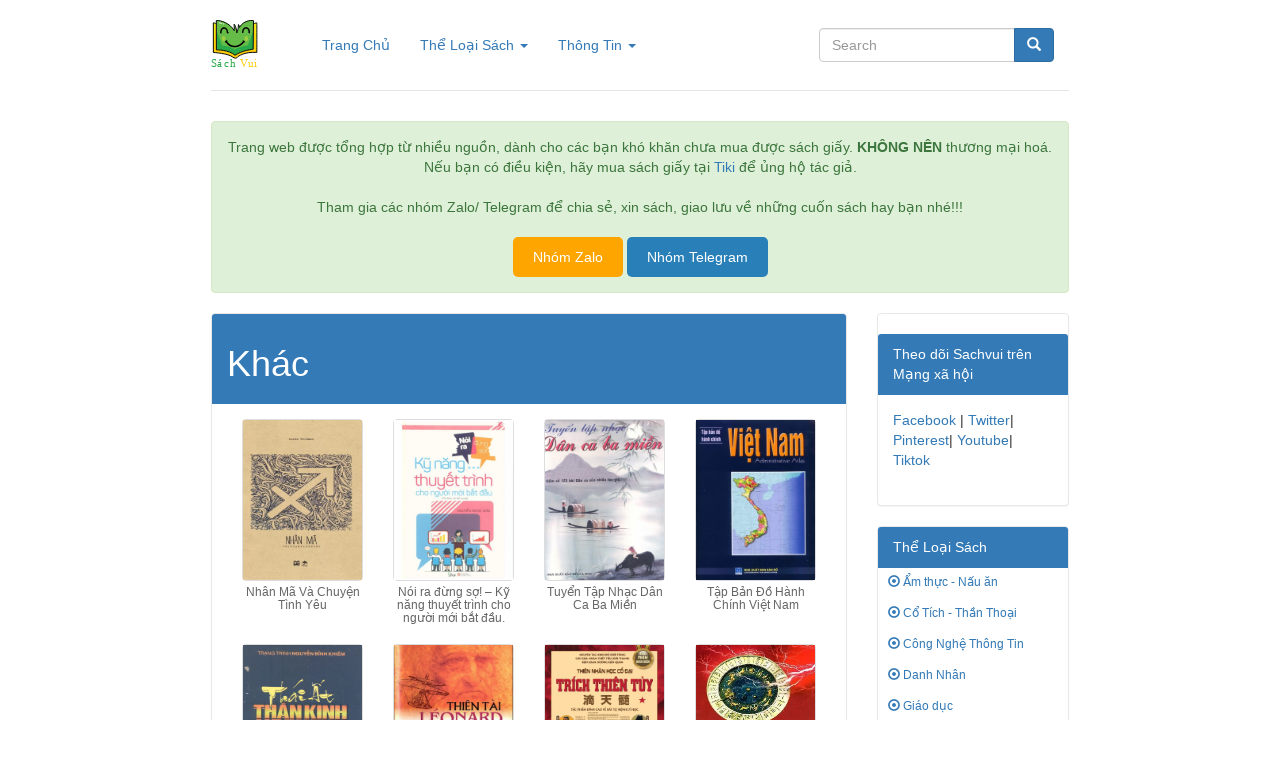

--- FILE ---
content_type: text/html; charset=UTF-8
request_url: https://sachvuii.com/khac/
body_size: 10192
content:
<!DOCTYPE html>
<html lang="en">

<head>
    <meta charset="utf-8">
    <meta http-equiv="X-UA-Compatible" content="IE=edge">
    <meta name="viewport" content="width=device-width, initial-scale=1">

    <title>Lưu trữ Khác - Sách Vui</title>
	<meta name='robots' content='index, follow, max-image-preview:large, max-snippet:-1, max-video-preview:-1' />

	<!-- This site is optimized with the Yoast SEO plugin v26.7 - https://yoast.com/wordpress/plugins/seo/ -->
	<link rel="canonical" href="https://sachvuii.com/khac/" />
	<link rel="next" href="https://sachvuii.com/khac/page/2/" />
	<meta property="og:locale" content="vi_VN" />
	<meta property="og:type" content="article" />
	<meta property="og:title" content="Lưu trữ Khác - Sách Vui" />
	<meta property="og:url" content="https://sachvuii.com/khac/" />
	<meta property="og:site_name" content="Sách Vui" />
	<meta name="twitter:card" content="summary_large_image" />
	<script type="application/ld+json" class="yoast-schema-graph">{"@context":"https://schema.org","@graph":[{"@type":"CollectionPage","@id":"https://sachvuii.com/khac/","url":"https://sachvuii.com/khac/","name":"Lưu trữ Khác - Sách Vui","isPartOf":{"@id":"https://sachvuii.com/#website"},"primaryImageOfPage":{"@id":"https://sachvuii.com/khac/#primaryimage"},"image":{"@id":"https://sachvuii.com/khac/#primaryimage"},"thumbnailUrl":"https://sachvuii.com/wp-content/uploads/2024/10/gONDLY7Dpi.webp","breadcrumb":{"@id":"https://sachvuii.com/khac/#breadcrumb"},"inLanguage":"vi"},{"@type":"ImageObject","inLanguage":"vi","@id":"https://sachvuii.com/khac/#primaryimage","url":"https://sachvuii.com/wp-content/uploads/2024/10/gONDLY7Dpi.webp","contentUrl":"https://sachvuii.com/wp-content/uploads/2024/10/gONDLY7Dpi.webp","width":600,"height":1068},{"@type":"BreadcrumbList","@id":"https://sachvuii.com/khac/#breadcrumb","itemListElement":[{"@type":"ListItem","position":1,"name":"Trang chủ","item":"https://sachvuii.com/"},{"@type":"ListItem","position":2,"name":"Khác"}]},{"@type":"WebSite","@id":"https://sachvuii.com/#website","url":"https://sachvuii.com/","name":"Sách Vui","description":"Tải sách PDF, MOBI, EPUB VN, đọc sách Online","potentialAction":[{"@type":"SearchAction","target":{"@type":"EntryPoint","urlTemplate":"https://sachvuii.com/?s={search_term_string}"},"query-input":{"@type":"PropertyValueSpecification","valueRequired":true,"valueName":"search_term_string"}}],"inLanguage":"vi"}]}</script>
	<!-- / Yoast SEO plugin. -->


<link rel="alternate" type="application/rss+xml" title="Dòng thông tin danh mục Sách Vui &raquo; Khác" href="https://sachvuii.com/khac/feed/" />
<style id='wp-img-auto-sizes-contain-inline-css' type='text/css'>
img:is([sizes=auto i],[sizes^="auto," i]){contain-intrinsic-size:3000px 1500px}
/*# sourceURL=wp-img-auto-sizes-contain-inline-css */
</style>
<style id='wp-emoji-styles-inline-css' type='text/css'>

	img.wp-smiley, img.emoji {
		display: inline !important;
		border: none !important;
		box-shadow: none !important;
		height: 1em !important;
		width: 1em !important;
		margin: 0 0.07em !important;
		vertical-align: -0.1em !important;
		background: none !important;
		padding: 0 !important;
	}
/*# sourceURL=wp-emoji-styles-inline-css */
</style>
<style id='wp-block-library-inline-css' type='text/css'>
:root{--wp-block-synced-color:#7a00df;--wp-block-synced-color--rgb:122,0,223;--wp-bound-block-color:var(--wp-block-synced-color);--wp-editor-canvas-background:#ddd;--wp-admin-theme-color:#007cba;--wp-admin-theme-color--rgb:0,124,186;--wp-admin-theme-color-darker-10:#006ba1;--wp-admin-theme-color-darker-10--rgb:0,107,160.5;--wp-admin-theme-color-darker-20:#005a87;--wp-admin-theme-color-darker-20--rgb:0,90,135;--wp-admin-border-width-focus:2px}@media (min-resolution:192dpi){:root{--wp-admin-border-width-focus:1.5px}}.wp-element-button{cursor:pointer}:root .has-very-light-gray-background-color{background-color:#eee}:root .has-very-dark-gray-background-color{background-color:#313131}:root .has-very-light-gray-color{color:#eee}:root .has-very-dark-gray-color{color:#313131}:root .has-vivid-green-cyan-to-vivid-cyan-blue-gradient-background{background:linear-gradient(135deg,#00d084,#0693e3)}:root .has-purple-crush-gradient-background{background:linear-gradient(135deg,#34e2e4,#4721fb 50%,#ab1dfe)}:root .has-hazy-dawn-gradient-background{background:linear-gradient(135deg,#faaca8,#dad0ec)}:root .has-subdued-olive-gradient-background{background:linear-gradient(135deg,#fafae1,#67a671)}:root .has-atomic-cream-gradient-background{background:linear-gradient(135deg,#fdd79a,#004a59)}:root .has-nightshade-gradient-background{background:linear-gradient(135deg,#330968,#31cdcf)}:root .has-midnight-gradient-background{background:linear-gradient(135deg,#020381,#2874fc)}:root{--wp--preset--font-size--normal:16px;--wp--preset--font-size--huge:42px}.has-regular-font-size{font-size:1em}.has-larger-font-size{font-size:2.625em}.has-normal-font-size{font-size:var(--wp--preset--font-size--normal)}.has-huge-font-size{font-size:var(--wp--preset--font-size--huge)}.has-text-align-center{text-align:center}.has-text-align-left{text-align:left}.has-text-align-right{text-align:right}.has-fit-text{white-space:nowrap!important}#end-resizable-editor-section{display:none}.aligncenter{clear:both}.items-justified-left{justify-content:flex-start}.items-justified-center{justify-content:center}.items-justified-right{justify-content:flex-end}.items-justified-space-between{justify-content:space-between}.screen-reader-text{border:0;clip-path:inset(50%);height:1px;margin:-1px;overflow:hidden;padding:0;position:absolute;width:1px;word-wrap:normal!important}.screen-reader-text:focus{background-color:#ddd;clip-path:none;color:#444;display:block;font-size:1em;height:auto;left:5px;line-height:normal;padding:15px 23px 14px;text-decoration:none;top:5px;width:auto;z-index:100000}html :where(.has-border-color){border-style:solid}html :where([style*=border-top-color]){border-top-style:solid}html :where([style*=border-right-color]){border-right-style:solid}html :where([style*=border-bottom-color]){border-bottom-style:solid}html :where([style*=border-left-color]){border-left-style:solid}html :where([style*=border-width]){border-style:solid}html :where([style*=border-top-width]){border-top-style:solid}html :where([style*=border-right-width]){border-right-style:solid}html :where([style*=border-bottom-width]){border-bottom-style:solid}html :where([style*=border-left-width]){border-left-style:solid}html :where(img[class*=wp-image-]){height:auto;max-width:100%}:where(figure){margin:0 0 1em}html :where(.is-position-sticky){--wp-admin--admin-bar--position-offset:var(--wp-admin--admin-bar--height,0px)}@media screen and (max-width:600px){html :where(.is-position-sticky){--wp-admin--admin-bar--position-offset:0px}}

/*# sourceURL=wp-block-library-inline-css */
</style><style id='global-styles-inline-css' type='text/css'>
:root{--wp--preset--aspect-ratio--square: 1;--wp--preset--aspect-ratio--4-3: 4/3;--wp--preset--aspect-ratio--3-4: 3/4;--wp--preset--aspect-ratio--3-2: 3/2;--wp--preset--aspect-ratio--2-3: 2/3;--wp--preset--aspect-ratio--16-9: 16/9;--wp--preset--aspect-ratio--9-16: 9/16;--wp--preset--color--black: #000000;--wp--preset--color--cyan-bluish-gray: #abb8c3;--wp--preset--color--white: #ffffff;--wp--preset--color--pale-pink: #f78da7;--wp--preset--color--vivid-red: #cf2e2e;--wp--preset--color--luminous-vivid-orange: #ff6900;--wp--preset--color--luminous-vivid-amber: #fcb900;--wp--preset--color--light-green-cyan: #7bdcb5;--wp--preset--color--vivid-green-cyan: #00d084;--wp--preset--color--pale-cyan-blue: #8ed1fc;--wp--preset--color--vivid-cyan-blue: #0693e3;--wp--preset--color--vivid-purple: #9b51e0;--wp--preset--gradient--vivid-cyan-blue-to-vivid-purple: linear-gradient(135deg,rgb(6,147,227) 0%,rgb(155,81,224) 100%);--wp--preset--gradient--light-green-cyan-to-vivid-green-cyan: linear-gradient(135deg,rgb(122,220,180) 0%,rgb(0,208,130) 100%);--wp--preset--gradient--luminous-vivid-amber-to-luminous-vivid-orange: linear-gradient(135deg,rgb(252,185,0) 0%,rgb(255,105,0) 100%);--wp--preset--gradient--luminous-vivid-orange-to-vivid-red: linear-gradient(135deg,rgb(255,105,0) 0%,rgb(207,46,46) 100%);--wp--preset--gradient--very-light-gray-to-cyan-bluish-gray: linear-gradient(135deg,rgb(238,238,238) 0%,rgb(169,184,195) 100%);--wp--preset--gradient--cool-to-warm-spectrum: linear-gradient(135deg,rgb(74,234,220) 0%,rgb(151,120,209) 20%,rgb(207,42,186) 40%,rgb(238,44,130) 60%,rgb(251,105,98) 80%,rgb(254,248,76) 100%);--wp--preset--gradient--blush-light-purple: linear-gradient(135deg,rgb(255,206,236) 0%,rgb(152,150,240) 100%);--wp--preset--gradient--blush-bordeaux: linear-gradient(135deg,rgb(254,205,165) 0%,rgb(254,45,45) 50%,rgb(107,0,62) 100%);--wp--preset--gradient--luminous-dusk: linear-gradient(135deg,rgb(255,203,112) 0%,rgb(199,81,192) 50%,rgb(65,88,208) 100%);--wp--preset--gradient--pale-ocean: linear-gradient(135deg,rgb(255,245,203) 0%,rgb(182,227,212) 50%,rgb(51,167,181) 100%);--wp--preset--gradient--electric-grass: linear-gradient(135deg,rgb(202,248,128) 0%,rgb(113,206,126) 100%);--wp--preset--gradient--midnight: linear-gradient(135deg,rgb(2,3,129) 0%,rgb(40,116,252) 100%);--wp--preset--font-size--small: 13px;--wp--preset--font-size--medium: 20px;--wp--preset--font-size--large: 36px;--wp--preset--font-size--x-large: 42px;--wp--preset--spacing--20: 0.44rem;--wp--preset--spacing--30: 0.67rem;--wp--preset--spacing--40: 1rem;--wp--preset--spacing--50: 1.5rem;--wp--preset--spacing--60: 2.25rem;--wp--preset--spacing--70: 3.38rem;--wp--preset--spacing--80: 5.06rem;--wp--preset--shadow--natural: 6px 6px 9px rgba(0, 0, 0, 0.2);--wp--preset--shadow--deep: 12px 12px 50px rgba(0, 0, 0, 0.4);--wp--preset--shadow--sharp: 6px 6px 0px rgba(0, 0, 0, 0.2);--wp--preset--shadow--outlined: 6px 6px 0px -3px rgb(255, 255, 255), 6px 6px rgb(0, 0, 0);--wp--preset--shadow--crisp: 6px 6px 0px rgb(0, 0, 0);}:where(.is-layout-flex){gap: 0.5em;}:where(.is-layout-grid){gap: 0.5em;}body .is-layout-flex{display: flex;}.is-layout-flex{flex-wrap: wrap;align-items: center;}.is-layout-flex > :is(*, div){margin: 0;}body .is-layout-grid{display: grid;}.is-layout-grid > :is(*, div){margin: 0;}:where(.wp-block-columns.is-layout-flex){gap: 2em;}:where(.wp-block-columns.is-layout-grid){gap: 2em;}:where(.wp-block-post-template.is-layout-flex){gap: 1.25em;}:where(.wp-block-post-template.is-layout-grid){gap: 1.25em;}.has-black-color{color: var(--wp--preset--color--black) !important;}.has-cyan-bluish-gray-color{color: var(--wp--preset--color--cyan-bluish-gray) !important;}.has-white-color{color: var(--wp--preset--color--white) !important;}.has-pale-pink-color{color: var(--wp--preset--color--pale-pink) !important;}.has-vivid-red-color{color: var(--wp--preset--color--vivid-red) !important;}.has-luminous-vivid-orange-color{color: var(--wp--preset--color--luminous-vivid-orange) !important;}.has-luminous-vivid-amber-color{color: var(--wp--preset--color--luminous-vivid-amber) !important;}.has-light-green-cyan-color{color: var(--wp--preset--color--light-green-cyan) !important;}.has-vivid-green-cyan-color{color: var(--wp--preset--color--vivid-green-cyan) !important;}.has-pale-cyan-blue-color{color: var(--wp--preset--color--pale-cyan-blue) !important;}.has-vivid-cyan-blue-color{color: var(--wp--preset--color--vivid-cyan-blue) !important;}.has-vivid-purple-color{color: var(--wp--preset--color--vivid-purple) !important;}.has-black-background-color{background-color: var(--wp--preset--color--black) !important;}.has-cyan-bluish-gray-background-color{background-color: var(--wp--preset--color--cyan-bluish-gray) !important;}.has-white-background-color{background-color: var(--wp--preset--color--white) !important;}.has-pale-pink-background-color{background-color: var(--wp--preset--color--pale-pink) !important;}.has-vivid-red-background-color{background-color: var(--wp--preset--color--vivid-red) !important;}.has-luminous-vivid-orange-background-color{background-color: var(--wp--preset--color--luminous-vivid-orange) !important;}.has-luminous-vivid-amber-background-color{background-color: var(--wp--preset--color--luminous-vivid-amber) !important;}.has-light-green-cyan-background-color{background-color: var(--wp--preset--color--light-green-cyan) !important;}.has-vivid-green-cyan-background-color{background-color: var(--wp--preset--color--vivid-green-cyan) !important;}.has-pale-cyan-blue-background-color{background-color: var(--wp--preset--color--pale-cyan-blue) !important;}.has-vivid-cyan-blue-background-color{background-color: var(--wp--preset--color--vivid-cyan-blue) !important;}.has-vivid-purple-background-color{background-color: var(--wp--preset--color--vivid-purple) !important;}.has-black-border-color{border-color: var(--wp--preset--color--black) !important;}.has-cyan-bluish-gray-border-color{border-color: var(--wp--preset--color--cyan-bluish-gray) !important;}.has-white-border-color{border-color: var(--wp--preset--color--white) !important;}.has-pale-pink-border-color{border-color: var(--wp--preset--color--pale-pink) !important;}.has-vivid-red-border-color{border-color: var(--wp--preset--color--vivid-red) !important;}.has-luminous-vivid-orange-border-color{border-color: var(--wp--preset--color--luminous-vivid-orange) !important;}.has-luminous-vivid-amber-border-color{border-color: var(--wp--preset--color--luminous-vivid-amber) !important;}.has-light-green-cyan-border-color{border-color: var(--wp--preset--color--light-green-cyan) !important;}.has-vivid-green-cyan-border-color{border-color: var(--wp--preset--color--vivid-green-cyan) !important;}.has-pale-cyan-blue-border-color{border-color: var(--wp--preset--color--pale-cyan-blue) !important;}.has-vivid-cyan-blue-border-color{border-color: var(--wp--preset--color--vivid-cyan-blue) !important;}.has-vivid-purple-border-color{border-color: var(--wp--preset--color--vivid-purple) !important;}.has-vivid-cyan-blue-to-vivid-purple-gradient-background{background: var(--wp--preset--gradient--vivid-cyan-blue-to-vivid-purple) !important;}.has-light-green-cyan-to-vivid-green-cyan-gradient-background{background: var(--wp--preset--gradient--light-green-cyan-to-vivid-green-cyan) !important;}.has-luminous-vivid-amber-to-luminous-vivid-orange-gradient-background{background: var(--wp--preset--gradient--luminous-vivid-amber-to-luminous-vivid-orange) !important;}.has-luminous-vivid-orange-to-vivid-red-gradient-background{background: var(--wp--preset--gradient--luminous-vivid-orange-to-vivid-red) !important;}.has-very-light-gray-to-cyan-bluish-gray-gradient-background{background: var(--wp--preset--gradient--very-light-gray-to-cyan-bluish-gray) !important;}.has-cool-to-warm-spectrum-gradient-background{background: var(--wp--preset--gradient--cool-to-warm-spectrum) !important;}.has-blush-light-purple-gradient-background{background: var(--wp--preset--gradient--blush-light-purple) !important;}.has-blush-bordeaux-gradient-background{background: var(--wp--preset--gradient--blush-bordeaux) !important;}.has-luminous-dusk-gradient-background{background: var(--wp--preset--gradient--luminous-dusk) !important;}.has-pale-ocean-gradient-background{background: var(--wp--preset--gradient--pale-ocean) !important;}.has-electric-grass-gradient-background{background: var(--wp--preset--gradient--electric-grass) !important;}.has-midnight-gradient-background{background: var(--wp--preset--gradient--midnight) !important;}.has-small-font-size{font-size: var(--wp--preset--font-size--small) !important;}.has-medium-font-size{font-size: var(--wp--preset--font-size--medium) !important;}.has-large-font-size{font-size: var(--wp--preset--font-size--large) !important;}.has-x-large-font-size{font-size: var(--wp--preset--font-size--x-large) !important;}
/*# sourceURL=global-styles-inline-css */
</style>

<style id='classic-theme-styles-inline-css' type='text/css'>
/*! This file is auto-generated */
.wp-block-button__link{color:#fff;background-color:#32373c;border-radius:9999px;box-shadow:none;text-decoration:none;padding:calc(.667em + 2px) calc(1.333em + 2px);font-size:1.125em}.wp-block-file__button{background:#32373c;color:#fff;text-decoration:none}
/*# sourceURL=/wp-includes/css/classic-themes.min.css */
</style>
<link rel="https://api.w.org/" href="https://sachvuii.com/wp-json/" /><link rel="alternate" title="JSON" type="application/json" href="https://sachvuii.com/wp-json/wp/v2/categories/2759" /><link rel="EditURI" type="application/rsd+xml" title="RSD" href="https://sachvuii.com/xmlrpc.php?rsd" />
<meta name="generator" content="WordPress 6.9" />
    <link rel="stylesheet" type="text/css" href="https://sachvuii.com/wp-content/themes/sachvui/css/css.css" />
	<meta name="google-adsense-account" content="ca-pub-9860829953263870">
	<meta name="p:domain_verify" content="a9148f8ab0ea329626ba417a19c5ef73"/>
	<meta name="msvalidate.01" content="86F492FCBA00838E2245B36F8C674026" />
	<script async src="https://pagead2.googlesyndication.com/pagead/js/adsbygoogle.js?client=ca-pub-9860829953263870"
     crossorigin="anonymous"></script>
</head>
 
<body>
    <div class="container">
        <div class="header clearfix">
            <nav class="nav">
                <div class="navbar-header"> <button type="button" class="navbar-toggle collapsed" data-toggle="collapse" data-target="#bs-example-navbar-collapse-1" aria-expanded="false"> <span class="sr-only">Toggle navigation</span> <span class="icon-bar"></span> <span class="icon-bar"></span> <span class="icon-bar"></span> </button>                    
				<a class="navbar-brand text-muted" href="https://sachvuii.com">
				<img src="https://sachvuii.com/wp-content/uploads/2022/09/sachvui1.svg" alt="" width="200" height="75">
				
				</a> </div>
                <div class="collapse navbar-collapse" id="bs-example-navbar-collapse-1">
                    <ul class="nav navbar-nav">
                        <li class="active"><a href="https://sachvuii.com">Trang Chủ <span class="sr-only">(current)</span></a></li>
                        <li class="dropdown"> <a href="#" class="dropdown-toggle" data-toggle="dropdown" role="button" aria-haspopup="true" aria-expanded="false">Thể Loại Sách <span class="caret"></span></a>
                            <ul class="dropdown-menu">
<li><a href="https://sachvuii.com/am-thuc-nau-an/">Ẩm thực - Nấu ăn</a></li><li><a href="https://sachvuii.com/co-tich-than-thoai/">Cổ Tích - Thần Thoại</a></li><li><a href="https://sachvuii.com/cong-nghe-thong-tin/">Công Nghệ Thông Tin</a></li><li><a href="https://sachvuii.com/danh-nhan/">Danh Nhân</a></li><li><a href="https://sachvuii.com/giao-duc/">Giáo dục</a></li><li><a href="https://sachvuii.com/hoc-ngoai-ngu/">Học Ngoại Ngữ</a></li><li><a href="https://sachvuii.com/hoi-ky-tuy-but/">Hồi Ký - Tuỳ Bút</a></li><li><a href="https://sachvuii.com/huyen-bi-gia-tuong/">Huyền bí - Giả Tưởng</a></li><li><a href="https://sachvuii.com/khac/">Khác</a></li><li><a href="https://sachvuii.com/khoa-hoc-ky-thuat/">Khoa Học - Kỹ Thuật</a></li><li><a href="https://sachvuii.com/kien-truc-xay-dung/">Kiến Trúc - Xây Dựng</a></li><li><a href="https://sachvuii.com/kinh-te-quan-ly/">Kinh Tế - Quản Lý</a></li><li><a href="https://sachvuii.com/lam-cha-me-nuoi-day-tre/">Làm Cha Mẹ - Nuôi Dạy Trẻ</a></li><li><a href="https://sachvuii.com/lich-su-chinh-tri/">Lịch Sử - Chính Trị</a></li><li><a href="https://sachvuii.com/luat-phap/">Luật Pháp</a></li><li><a href="https://sachvuii.com/marketing-ban-hang/">Marketing - Bán hàng</a></li><li><a href="https://sachvuii.com/nong-lam-ngu/">Nông - Lâm - Ngư</a></li><li><a href="https://sachvuii.com/phieu-luu-mao-hiem/">Phiêu Lưu - Mạo Hiểm</a></li><li><a href="https://sachvuii.com/review-sach/">Review sách</a></li><li><a href="https://sachvuii.com/self-help-khoi-nghiep/">Self Help - Khởi nghiệp</a></li><li><a href="https://sachvuii.com/tai-lieu-hoc-tap/">Tài Liệu Học Tập</a></li><li><a href="https://sachvuii.com/tam-ly-ky-nang-song/">Tâm Lý - Kỹ Năng Sống</a></li><li><a href="https://sachvuii.com/tap-truyen-ngan/">Tập Truyện Ngắn</a></li><li><a href="https://sachvuii.com/the-thao-nghe-thuat/">Thể Thao - Nghệ Thuật</a></li><li><a href="https://sachvuii.com/thieu-nhi/">Thiếu Nhi</a></li><li><a href="https://sachvuii.com/tho-ca/">Thơ Ca</a></li><li><a href="https://sachvuii.com/tieu-thuyet/">Tiểu thuyết</a></li><li><a href="https://sachvuii.com/tieu-thuyet-phuong-dong/">Tiểu Thuyết Phương Đông</a></li><li><a href="https://sachvuii.com/tieu-thuyet-phuong-tay/">Tiểu Thuyết Phương Tây</a></li><li><a href="https://sachvuii.com/tieu-thuyet-trung-quoc/">Tiểu Thuyết Trung Quốc</a></li><li><a href="https://sachvuii.com/triet-hoc/">Triết Học</a></li><li><a href="https://sachvuii.com/trinh-tham-hinh-su/">Trinh Thám - Hình Sự</a></li><li><a href="https://sachvuii.com/truyen-cuoi-tieu-lam/">Truyện Cười - Tiếu Lâm</a></li><li><a href="https://sachvuii.com/truyen-teen-tuoi-hoc-tro/">Truyên Teen - Tuổi Học Trò</a></li><li><a href="https://sachvuii.com/truyen-tranh/">Truyện Tranh</a></li><li><a href="https://sachvuii.com/van-hoa-ton-giao/">Văn Hóa</a></li><li><a href="https://sachvuii.com/van-hoc-viet-nam/">Văn Học Việt Nam</a></li><li><a href="https://sachvuii.com/y-hoc-suc-khoe/">Y Học - Sức Khỏe</a></li>                            </ul>
                        </li>
                        <li class="dropdown"> <a href="#" class="dropdown-toggle" data-toggle="dropdown" role="button" aria-haspopup="true" aria-expanded="false">Thông Tin <span class="caret"></span></a>
                            <ul class="dropdown-menu">
                                <li><a href="#">Lời nói đầu</a></li>
                                <li><a href="#">Bản quyền</a></li>
                                <li><a href="#">Liên hệ</a></li>
                                <li role="separator" class="divider"></li>
                                <li><a href="#">Ủng hộ</a></li>
                                <li role="separator" class="divider"></li>
                                <li><a href="#">Báo Cáo Vi Phạm</a></li>
                            </ul>
                        </li>
                    </ul>
                    <form class="navbar-form navbar-right" role="search" method="get" action="https://sachvuii.com">
                        <div class="input-group"> <input type="text" class="form-control" placeholder="Search" name="s">
                            <div class="input-group-btn"> <button class="btn btn-primary" type="submit"><i class="glyphicon glyphicon-search"></i></button> </div>
                        </div>
                    </form>
                </div>
            </nav>
        </div>
		<div class="alert alert-success" role="alert"><center>Trang web được tổng hợp từ nhiều nguồn, dành cho các bạn khó khăn chưa mua được sách giấy. <b>KHÔNG NÊN</b> thương mại hoá. Nếu bạn có điều kiện, hãy mua sách giấy tại <a href="https://shorten.asia/sQ2YWtkM">Tiki</a> để ủng hộ tác giả.</center> <br>
			<center>Tham gia các nhóm Zalo/ Telegram để chia sẻ, xin sách, giao lưu về những cuốn sách hay bạn nhé!!!</center> <br>
		<center><button style="background-color: orange; color: white; padding: 10px 20px; border: none; border-radius: 5px;" onclick="window.open('https://sachvuii.com/zalo', '_blank')">Nhóm Zalo</button>             <button style="background-color: #2980b9; color: white; padding: 10px 20px; border: none; border-radius: 5px;" onclick="window.open('https://t.me/khosachmienphi', '_blank')">Nhóm Telegram</button></center>

			</div>

<div class="row">
    <div class="col-md-9">
        <div class="panel panel-primary">
            <div class="panel-heading"><h1>Khác</h1></div>
            <div class="panel-body">
                <div class="col-xs-6 col-md-3 col-sm-3 ebook">
				<a href="https://sachvuii.com/nhan-ma-va-chuyen-tinh-yeu/" class="thumbnail"> 
					<img src="https://sachvuii.com/wp-content/uploads/2024/10/gONDLY7Dpi.webp" alt="Nhân Mã Và Chuyện Tình Yêu"> 
				</a>
                    <h5 class="tieude text-center"><a href="https://sachvuii.com/nhan-ma-va-chuyen-tinh-yeu/">Nhân Mã Và Chuyện Tình Yêu</a></h5>
                </div>
                <div class="col-xs-6 col-md-3 col-sm-3 ebook">
				<a href="https://sachvuii.com/noi-ra-dung-so-ky-nang-thuyet-trinh-cho-nguoi-moi-bat-dau/" class="thumbnail"> 
					<img src="https://sachvuii.com/wp-content/uploads/2024/10/285889a0927542c68b2978f421866fc3.jpg" alt="Nói ra đừng sợ! &#8211; Kỹ năng thuyết trình cho người mới bắt đầu."> 
				</a>
                    <h5 class="tieude text-center"><a href="https://sachvuii.com/noi-ra-dung-so-ky-nang-thuyet-trinh-cho-nguoi-moi-bat-dau/">Nói ra đừng sợ! &#8211; Kỹ năng thuyết trình cho người mới bắt đầu.</a></h5>
                </div>
                <div class="col-xs-6 col-md-3 col-sm-3 ebook">
				<a href="https://sachvuii.com/tuyen-tap-nhac-dan-ca-ba-mien/" class="thumbnail"> 
					<img src="https://sachvuii.com/wp-content/uploads/2024/10/8471ba126ef74645a47b0448fadaf1b2.jpeg" alt="Tuyển Tập Nhạc Dân Ca Ba Miền"> 
				</a>
                    <h5 class="tieude text-center"><a href="https://sachvuii.com/tuyen-tap-nhac-dan-ca-ba-mien/">Tuyển Tập Nhạc Dân Ca Ba Miền</a></h5>
                </div>
                <div class="col-xs-6 col-md-3 col-sm-3 ebook">
				<a href="https://sachvuii.com/tap-ban-do-hanh-chinh-viet-nam/" class="thumbnail"> 
					<img src="https://sachvuii.com/wp-content/uploads/2024/10/e82bddf21df843b5a44cf3e5673209fb.jpg" alt="Tập Bản Đồ Hành Chính Việt Nam"> 
				</a>
                    <h5 class="tieude text-center"><a href="https://sachvuii.com/tap-ban-do-hanh-chinh-viet-nam/">Tập Bản Đồ Hành Chính Việt Nam</a></h5>
                </div>
                <div class="col-xs-6 col-md-3 col-sm-3 ebook">
				<a href="https://sachvuii.com/thai-at-than-kinh/" class="thumbnail"> 
					<img src="https://sachvuii.com/wp-content/uploads/2024/10/XoEH0image-6.webp" alt="Thái Ất Thần Kinh"> 
				</a>
                    <h5 class="tieude text-center"><a href="https://sachvuii.com/thai-at-than-kinh/">Thái Ất Thần Kinh</a></h5>
                </div>
                <div class="col-xs-6 col-md-3 col-sm-3 ebook">
				<a href="https://sachvuii.com/thien-tai-lesonard-de-vinci/" class="thumbnail"> 
					<img src="https://sachvuii.com/wp-content/uploads/2024/10/n8JdN91g1R.webp" alt="Thiên tài Lesonard De Vinci"> 
				</a>
                    <h5 class="tieude text-center"><a href="https://sachvuii.com/thien-tai-lesonard-de-vinci/">Thiên tài Lesonard De Vinci</a></h5>
                </div>
                <div class="col-xs-6 col-md-3 col-sm-3 ebook">
				<a href="https://sachvuii.com/thien-nhan-hoc-co-dai-trich-thien-tuy/" class="thumbnail"> 
					<img src="https://sachvuii.com/wp-content/uploads/2024/10/TskdGimage-69.webp" alt="Thiên Nhân Học Cổ Đại Trích Thiên Tủy"> 
				</a>
                    <h5 class="tieude text-center"><a href="https://sachvuii.com/thien-nhan-hoc-co-dai-trich-thien-tuy/">Thiên Nhân Học Cổ Đại Trích Thiên Tủy</a></h5>
                </div>
                <div class="col-xs-6 col-md-3 col-sm-3 ebook">
				<a href="https://sachvuii.com/thuat-giai-mong-cua-nguoi-xua/" class="thumbnail"> 
					<img src="https://sachvuii.com/wp-content/uploads/2024/10/AvEe44VlVp.webp" alt="Thuật Giải Mộng Của Người Xưa"> 
				</a>
                    <h5 class="tieude text-center"><a href="https://sachvuii.com/thuat-giai-mong-cua-nguoi-xua/">Thuật Giải Mộng Của Người Xưa</a></h5>
                </div>
                <div class="col-xs-6 col-md-3 col-sm-3 ebook">
				<a href="https://sachvuii.com/thien-thoi-dia-loi-nhan-hoa/" class="thumbnail"> 
					<img src="https://sachvuii.com/wp-content/uploads/2024/10/6Ox8YowQ1Q.webp" alt="Thiên Thời, Địa Lợi, Nhân Hòa"> 
				</a>
                    <h5 class="tieude text-center"><a href="https://sachvuii.com/thien-thoi-dia-loi-nhan-hoa/">Thiên Thời, Địa Lợi, Nhân Hòa</a></h5>
                </div>
                <div class="col-xs-6 col-md-3 col-sm-3 ebook">
				<a href="https://sachvuii.com/trach-van-tan-an/" class="thumbnail"> 
					<img src="https://sachvuii.com/wp-content/uploads/2024/10/JFhHTimage-13.webp" alt="Trạch Vận Tân Án"> 
				</a>
                    <h5 class="tieude text-center"><a href="https://sachvuii.com/trach-van-tan-an/">Trạch Vận Tân Án</a></h5>
                </div>
                <div class="col-xs-6 col-md-3 col-sm-3 ebook">
				<a href="https://sachvuii.com/trich-thien-tuy/" class="thumbnail"> 
					<img src="https://sachvuii.com/wp-content/uploads/2024/10/I0VoOxPNuq.webp" alt="Trích Thiên Tủy"> 
				</a>
                    <h5 class="tieude text-center"><a href="https://sachvuii.com/trich-thien-tuy/">Trích Thiên Tủy</a></h5>
                </div>
                <div class="col-xs-6 col-md-3 col-sm-3 ebook">
				<a href="https://sachvuii.com/van-su-bat-cau-nhan/" class="thumbnail"> 
					<img src="https://sachvuii.com/wp-content/uploads/2024/10/kPyzNSPmJW.webp" alt="Vạn Sự Bất Cầu Nhân"> 
				</a>
                    <h5 class="tieude text-center"><a href="https://sachvuii.com/van-su-bat-cau-nhan/">Vạn Sự Bất Cầu Nhân</a></h5>
                </div>
                <div class="col-xs-6 col-md-3 col-sm-3 ebook">
				<a href="https://sachvuii.com/ve-mi-thuat/" class="thumbnail"> 
					<img src="https://sachvuii.com/wp-content/uploads/2024/10/68a6caeb684141bb83e1a701810195eb.jpeg" alt="Vẽ Mĩ Thuật"> 
				</a>
                    <h5 class="tieude text-center"><a href="https://sachvuii.com/ve-mi-thuat/">Vẽ Mĩ Thuật</a></h5>
                </div>
                <div class="col-xs-6 col-md-3 col-sm-3 ebook">
				<a href="https://sachvuii.com/viet-nam-ve-dep-tiem-an-99-danh-thang-viet-nam/" class="thumbnail"> 
					<img src="https://sachvuii.com/wp-content/uploads/2024/10/NBjWoimage-26.webp" alt="Việt Nam Vẻ Đẹp Tiềm Ẩn &#8211; 99 Danh Thắng Việt Nam"> 
				</a>
                    <h5 class="tieude text-center"><a href="https://sachvuii.com/viet-nam-ve-dep-tiem-an-99-danh-thang-viet-nam/">Việt Nam Vẻ Đẹp Tiềm Ẩn &#8211; 99 Danh Thắng Việt Nam</a></h5>
                </div>
                <div class="col-xs-6 col-md-3 col-sm-3 ebook">
				<a href="https://sachvuii.com/tu-sach-bach-khoa-tri-thuc-pho-thong-lich-su-cac-nen-van-minh/" class="thumbnail"> 
					<img src="https://sachvuii.com/wp-content/uploads/2024/10/fZJLyz5sEz.webp" alt="Tủ Sách Bách Khoa Tri Thức Phổ Thông &#8211; Lịch Sử Các Nền Văn Minh"> 
				</a>
                    <h5 class="tieude text-center"><a href="https://sachvuii.com/tu-sach-bach-khoa-tri-thuc-pho-thong-lich-su-cac-nen-van-minh/">Tủ Sách Bách Khoa Tri Thức Phổ Thông &#8211; Lịch Sử Các Nền Văn Minh</a></h5>
                </div>
                <div class="col-xs-6 col-md-3 col-sm-3 ebook">
				<a href="https://sachvuii.com/tu-dien-lam-dep/" class="thumbnail"> 
					<img src="https://sachvuii.com/wp-content/uploads/2024/10/tTlf6bwcim.webp" alt="Từ Điển Làm Đẹp"> 
				</a>
                    <h5 class="tieude text-center"><a href="https://sachvuii.com/tu-dien-lam-dep/">Từ Điển Làm Đẹp</a></h5>
                </div>
                <div class="col-xs-6 col-md-3 col-sm-3 ebook">
				<a href="https://sachvuii.com/tu-hoc-ve-ky-hoa-phong-canh/" class="thumbnail"> 
					<img src="https://sachvuii.com/wp-content/uploads/2024/10/beb671f0a184408fa15cc2661a069e5d.jpeg" alt="Tự Học Vẽ Ký Hoạ Phong Cảnh"> 
				</a>
                    <h5 class="tieude text-center"><a href="https://sachvuii.com/tu-hoc-ve-ky-hoa-phong-canh/">Tự Học Vẽ Ký Hoạ Phong Cảnh</a></h5>
                </div>
                <div class="col-xs-6 col-md-3 col-sm-3 ebook">
				<a href="https://sachvuii.com/duong-loi-quan-su-cua-dang-lich-su-hinh-thanh-phat-trien-va-noi-dung-co-ban/" class="thumbnail"> 
					<img src="https://sachvuii.com/wp-content/uploads/2024/10/cc50ce29d6bd4357837c63e7762365fe.jpg" alt="Đường Lối Quân Sự Của Đảng &#8211; Lịch Sử Hình Thành, Phát Triển Và Nội Dung Cơ Bản"> 
				</a>
                    <h5 class="tieude text-center"><a href="https://sachvuii.com/duong-loi-quan-su-cua-dang-lich-su-hinh-thanh-phat-trien-va-noi-dung-co-ban/">Đường Lối Quân Sự Của Đảng &#8211; Lịch Sử Hình Thành, Phát Triển Và Nội Dung Cơ Bản</a></h5>
                </div>
                <div class="col-xs-6 col-md-3 col-sm-3 ebook">
				<a href="https://sachvuii.com/toi-hoc-doan-menh-quyen-1/" class="thumbnail"> 
					<img src="https://sachvuii.com/wp-content/uploads/2024/10/5pTRDimage-75.webp" alt="Tôi Học Đoán Mệnh Quyển 1"> 
				</a>
                    <h5 class="tieude text-center"><a href="https://sachvuii.com/toi-hoc-doan-menh-quyen-1/">Tôi Học Đoán Mệnh Quyển 1</a></h5>
                </div>
                <div class="col-xs-6 col-md-3 col-sm-3 ebook">
				<a href="https://sachvuii.com/toi-hoc-doan-menh-quyen-2/" class="thumbnail"> 
					<img src="https://sachvuii.com/wp-content/uploads/2024/10/DmW3Bimage-76.webp" alt="Tôi Học Đoán Mệnh Quyển 2"> 
				</a>
                    <h5 class="tieude text-center"><a href="https://sachvuii.com/toi-hoc-doan-menh-quyen-2/">Tôi Học Đoán Mệnh Quyển 2</a></h5>
                </div>
                <div class="col-xs-12">
                    <div class="pagination pagination-sm">
                        
<a class="current">1</a><a href="https://sachvuii.com/khac/page/2/">2</a><a href="https://sachvuii.com/khac/page/3/">3</a><a href="https://sachvuii.com/khac/page/4/">4</a><a href="https://sachvuii.com/khac/page/5/">5</a><a href="https://sachvuii.com/khac/page/2/" >&raquo;</a><a href="https://sachvuii.com/khac/page/11/" title="Last">Last</a>
                    </div>
                </div>
            </div>
        </div>
    </div>
    <div class="col-md-3 sidebar">
        		<div class="panel panel-primary">
            <div class="panel-heading">Theo dõi Sachvui trên Mạng xã hội</div>
            <div class="panel-body"><a href="https://www.facebook.com/Sachvuicomvn-105762352277313/">Facebook</a> | <a href="https://twitter.com/SachvuiVn">Twitter</a>| <a href="https://www.pinterest.com/sachvuicomvn/">Pinterest</a>| <a href="https://www.youtube.com/@sachvuii">Youtube</a>| <a href="https://www.tiktok.com/@sachvuiicom">Tiktok</a> <br><br>
			</div>
        </div>
        <div class="panel panel-primary">
            <div class="panel-heading">Thể Loại Sách</div>
            <ul id="sidebar" class="nav nav-pills nav-stacked">
<li><a href="https://sachvuii.com/am-thuc-nau-an/"><span class="glyphicon glyphicon-record"></span> Ẩm thực - Nấu ăn</a></li><li><a href="https://sachvuii.com/co-tich-than-thoai/"><span class="glyphicon glyphicon-record"></span> Cổ Tích - Thần Thoại</a></li><li><a href="https://sachvuii.com/cong-nghe-thong-tin/"><span class="glyphicon glyphicon-record"></span> Công Nghệ Thông Tin</a></li><li><a href="https://sachvuii.com/danh-nhan/"><span class="glyphicon glyphicon-record"></span> Danh Nhân</a></li><li><a href="https://sachvuii.com/giao-duc/"><span class="glyphicon glyphicon-record"></span> Giáo dục</a></li><li><a href="https://sachvuii.com/hoc-ngoai-ngu/"><span class="glyphicon glyphicon-record"></span> Học Ngoại Ngữ</a></li><li><a href="https://sachvuii.com/hoi-ky-tuy-but/"><span class="glyphicon glyphicon-record"></span> Hồi Ký - Tuỳ Bút</a></li><li><a href="https://sachvuii.com/huyen-bi-gia-tuong/"><span class="glyphicon glyphicon-record"></span> Huyền bí - Giả Tưởng</a></li><li><a href="https://sachvuii.com/khac/"><span class="glyphicon glyphicon-record"></span> Khác</a></li><li><a href="https://sachvuii.com/khoa-hoc-ky-thuat/"><span class="glyphicon glyphicon-record"></span> Khoa Học - Kỹ Thuật</a></li><li><a href="https://sachvuii.com/kien-truc-xay-dung/"><span class="glyphicon glyphicon-record"></span> Kiến Trúc - Xây Dựng</a></li><li><a href="https://sachvuii.com/kinh-te-quan-ly/"><span class="glyphicon glyphicon-record"></span> Kinh Tế - Quản Lý</a></li><li><a href="https://sachvuii.com/lam-cha-me-nuoi-day-tre/"><span class="glyphicon glyphicon-record"></span> Làm Cha Mẹ - Nuôi Dạy Trẻ</a></li><li><a href="https://sachvuii.com/lich-su-chinh-tri/"><span class="glyphicon glyphicon-record"></span> Lịch Sử - Chính Trị</a></li><li><a href="https://sachvuii.com/luat-phap/"><span class="glyphicon glyphicon-record"></span> Luật Pháp</a></li><li><a href="https://sachvuii.com/marketing-ban-hang/"><span class="glyphicon glyphicon-record"></span> Marketing - Bán hàng</a></li><li><a href="https://sachvuii.com/nong-lam-ngu/"><span class="glyphicon glyphicon-record"></span> Nông - Lâm - Ngư</a></li><li><a href="https://sachvuii.com/phieu-luu-mao-hiem/"><span class="glyphicon glyphicon-record"></span> Phiêu Lưu - Mạo Hiểm</a></li><li><a href="https://sachvuii.com/review-sach/"><span class="glyphicon glyphicon-record"></span> Review sách</a></li><li><a href="https://sachvuii.com/self-help-khoi-nghiep/"><span class="glyphicon glyphicon-record"></span> Self Help - Khởi nghiệp</a></li><li><a href="https://sachvuii.com/tai-lieu-hoc-tap/"><span class="glyphicon glyphicon-record"></span> Tài Liệu Học Tập</a></li><li><a href="https://sachvuii.com/tam-ly-ky-nang-song/"><span class="glyphicon glyphicon-record"></span> Tâm Lý - Kỹ Năng Sống</a></li><li><a href="https://sachvuii.com/tap-truyen-ngan/"><span class="glyphicon glyphicon-record"></span> Tập Truyện Ngắn</a></li><li><a href="https://sachvuii.com/the-thao-nghe-thuat/"><span class="glyphicon glyphicon-record"></span> Thể Thao - Nghệ Thuật</a></li><li><a href="https://sachvuii.com/thieu-nhi/"><span class="glyphicon glyphicon-record"></span> Thiếu Nhi</a></li><li><a href="https://sachvuii.com/tho-ca/"><span class="glyphicon glyphicon-record"></span> Thơ Ca</a></li><li><a href="https://sachvuii.com/tieu-thuyet/"><span class="glyphicon glyphicon-record"></span> Tiểu thuyết</a></li><li><a href="https://sachvuii.com/tieu-thuyet-phuong-dong/"><span class="glyphicon glyphicon-record"></span> Tiểu Thuyết Phương Đông</a></li><li><a href="https://sachvuii.com/tieu-thuyet-phuong-tay/"><span class="glyphicon glyphicon-record"></span> Tiểu Thuyết Phương Tây</a></li><li><a href="https://sachvuii.com/tieu-thuyet-trung-quoc/"><span class="glyphicon glyphicon-record"></span> Tiểu Thuyết Trung Quốc</a></li><li><a href="https://sachvuii.com/triet-hoc/"><span class="glyphicon glyphicon-record"></span> Triết Học</a></li><li><a href="https://sachvuii.com/trinh-tham-hinh-su/"><span class="glyphicon glyphicon-record"></span> Trinh Thám - Hình Sự</a></li><li><a href="https://sachvuii.com/truyen-cuoi-tieu-lam/"><span class="glyphicon glyphicon-record"></span> Truyện Cười - Tiếu Lâm</a></li><li><a href="https://sachvuii.com/truyen-teen-tuoi-hoc-tro/"><span class="glyphicon glyphicon-record"></span> Truyên Teen - Tuổi Học Trò</a></li><li><a href="https://sachvuii.com/truyen-tranh/"><span class="glyphicon glyphicon-record"></span> Truyện Tranh</a></li><li><a href="https://sachvuii.com/van-hoa-ton-giao/"><span class="glyphicon glyphicon-record"></span> Văn Hóa</a></li><li><a href="https://sachvuii.com/van-hoc-viet-nam/"><span class="glyphicon glyphicon-record"></span> Văn Học Việt Nam</a></li><li><a href="https://sachvuii.com/y-hoc-suc-khoe/"><span class="glyphicon glyphicon-record"></span> Y Học - Sức Khỏe</a></li>                
            </ul>
        </div>    </div>
</div>
			

		<footer class="footer">
            <p>&copy; 2019 Sách Vui, Nonprofit Organization.</p>
        </footer>
    </div>
    <script rel="preload" src="https://sachvuii.com/wp-content/themes/sachvui/js/jquery-1.10.2.min.js"></script>
    <script rel="preload" src="https://sachvuii.com/wp-content/themes/sachvui/js/bootstrap.min.js"></script>
	<script type="speculationrules">
{"prefetch":[{"source":"document","where":{"and":[{"href_matches":"/*"},{"not":{"href_matches":["/wp-*.php","/wp-admin/*","/wp-content/uploads/*","/wp-content/*","/wp-content/plugins/*","/wp-content/themes/sachvui/*","/*\\?(.+)"]}},{"not":{"selector_matches":"a[rel~=\"nofollow\"]"}},{"not":{"selector_matches":".no-prefetch, .no-prefetch a"}}]},"eagerness":"conservative"}]}
</script>
<div class="trending-keywords-footer"><div class="container"><h4>🔥 Từ khóa được tìm kiếm nhiều:</h4><div class="keyword-cloud"><a href="https://sachvuii.com" class="trending-keyword">Tải sách miễn phí</a><a href="https://sachvuii.com" class="trending-keyword">Ebook miễn phí</a><a href="https://sachvuii.com/dac-nhan-tam/" class="trending-keyword">Đắc nhân tâm</a><a href="https://sachvuii.com" class="trending-keyword">Sách PDF</a><a href="https://sachvuii.com/truyen-tranh/" class="trending-keyword">Truyện tranh</a><a href="https://sachvuii.com/tieu-thuyet/" class="trending-keyword">Tiểu thuyết</a><a href="https://sachvuii.com/tam-ly-ky-nang-song/" class="trending-keyword">Tâm lý kỹ năng sống</a><a href="https://sachvuii.com" class="trending-keyword">Thư viện ebook</a><a href="https://sachvuii.com/nu-hoang-ai-cap-tap-1/" class="trending-keyword">Nữ hoàng Ai Cập</a><a href="https://sachvuii.com/hoang-phi-hong-3-tap-1/" class="trending-keyword">Hoàng Phi Hồng</a></div><p class="footer-tagline">📚 SachVui - Kho sách ebook miễn phí hàng đầu Việt Nam</p></div></div><script id="wp-emoji-settings" type="application/json">
{"baseUrl":"https://s.w.org/images/core/emoji/17.0.2/72x72/","ext":".png","svgUrl":"https://s.w.org/images/core/emoji/17.0.2/svg/","svgExt":".svg","source":{"concatemoji":"https://sachvuii.com/wp-includes/js/wp-emoji-release.min.js?ver=6.9"}}
</script>
<script type="module">
/* <![CDATA[ */
/*! This file is auto-generated */
const a=JSON.parse(document.getElementById("wp-emoji-settings").textContent),o=(window._wpemojiSettings=a,"wpEmojiSettingsSupports"),s=["flag","emoji"];function i(e){try{var t={supportTests:e,timestamp:(new Date).valueOf()};sessionStorage.setItem(o,JSON.stringify(t))}catch(e){}}function c(e,t,n){e.clearRect(0,0,e.canvas.width,e.canvas.height),e.fillText(t,0,0);t=new Uint32Array(e.getImageData(0,0,e.canvas.width,e.canvas.height).data);e.clearRect(0,0,e.canvas.width,e.canvas.height),e.fillText(n,0,0);const a=new Uint32Array(e.getImageData(0,0,e.canvas.width,e.canvas.height).data);return t.every((e,t)=>e===a[t])}function p(e,t){e.clearRect(0,0,e.canvas.width,e.canvas.height),e.fillText(t,0,0);var n=e.getImageData(16,16,1,1);for(let e=0;e<n.data.length;e++)if(0!==n.data[e])return!1;return!0}function u(e,t,n,a){switch(t){case"flag":return n(e,"\ud83c\udff3\ufe0f\u200d\u26a7\ufe0f","\ud83c\udff3\ufe0f\u200b\u26a7\ufe0f")?!1:!n(e,"\ud83c\udde8\ud83c\uddf6","\ud83c\udde8\u200b\ud83c\uddf6")&&!n(e,"\ud83c\udff4\udb40\udc67\udb40\udc62\udb40\udc65\udb40\udc6e\udb40\udc67\udb40\udc7f","\ud83c\udff4\u200b\udb40\udc67\u200b\udb40\udc62\u200b\udb40\udc65\u200b\udb40\udc6e\u200b\udb40\udc67\u200b\udb40\udc7f");case"emoji":return!a(e,"\ud83e\u1fac8")}return!1}function f(e,t,n,a){let r;const o=(r="undefined"!=typeof WorkerGlobalScope&&self instanceof WorkerGlobalScope?new OffscreenCanvas(300,150):document.createElement("canvas")).getContext("2d",{willReadFrequently:!0}),s=(o.textBaseline="top",o.font="600 32px Arial",{});return e.forEach(e=>{s[e]=t(o,e,n,a)}),s}function r(e){var t=document.createElement("script");t.src=e,t.defer=!0,document.head.appendChild(t)}a.supports={everything:!0,everythingExceptFlag:!0},new Promise(t=>{let n=function(){try{var e=JSON.parse(sessionStorage.getItem(o));if("object"==typeof e&&"number"==typeof e.timestamp&&(new Date).valueOf()<e.timestamp+604800&&"object"==typeof e.supportTests)return e.supportTests}catch(e){}return null}();if(!n){if("undefined"!=typeof Worker&&"undefined"!=typeof OffscreenCanvas&&"undefined"!=typeof URL&&URL.createObjectURL&&"undefined"!=typeof Blob)try{var e="postMessage("+f.toString()+"("+[JSON.stringify(s),u.toString(),c.toString(),p.toString()].join(",")+"));",a=new Blob([e],{type:"text/javascript"});const r=new Worker(URL.createObjectURL(a),{name:"wpTestEmojiSupports"});return void(r.onmessage=e=>{i(n=e.data),r.terminate(),t(n)})}catch(e){}i(n=f(s,u,c,p))}t(n)}).then(e=>{for(const n in e)a.supports[n]=e[n],a.supports.everything=a.supports.everything&&a.supports[n],"flag"!==n&&(a.supports.everythingExceptFlag=a.supports.everythingExceptFlag&&a.supports[n]);var t;a.supports.everythingExceptFlag=a.supports.everythingExceptFlag&&!a.supports.flag,a.supports.everything||((t=a.source||{}).concatemoji?r(t.concatemoji):t.wpemoji&&t.twemoji&&(r(t.twemoji),r(t.wpemoji)))});
//# sourceURL=https://sachvuii.com/wp-includes/js/wp-emoji-loader.min.js
/* ]]> */
</script>
</body>

</html>
<!-- Performance optimized by Redis Object Cache. Learn more: https://wprediscache.com -->


--- FILE ---
content_type: text/html; charset=utf-8
request_url: https://www.google.com/recaptcha/api2/aframe
body_size: 265
content:
<!DOCTYPE HTML><html><head><meta http-equiv="content-type" content="text/html; charset=UTF-8"></head><body><script nonce="fsdd1NWDq1aE0Nk96MsVaA">/** Anti-fraud and anti-abuse applications only. See google.com/recaptcha */ try{var clients={'sodar':'https://pagead2.googlesyndication.com/pagead/sodar?'};window.addEventListener("message",function(a){try{if(a.source===window.parent){var b=JSON.parse(a.data);var c=clients[b['id']];if(c){var d=document.createElement('img');d.src=c+b['params']+'&rc='+(localStorage.getItem("rc::a")?sessionStorage.getItem("rc::b"):"");window.document.body.appendChild(d);sessionStorage.setItem("rc::e",parseInt(sessionStorage.getItem("rc::e")||0)+1);localStorage.setItem("rc::h",'1768818824488');}}}catch(b){}});window.parent.postMessage("_grecaptcha_ready", "*");}catch(b){}</script></body></html>